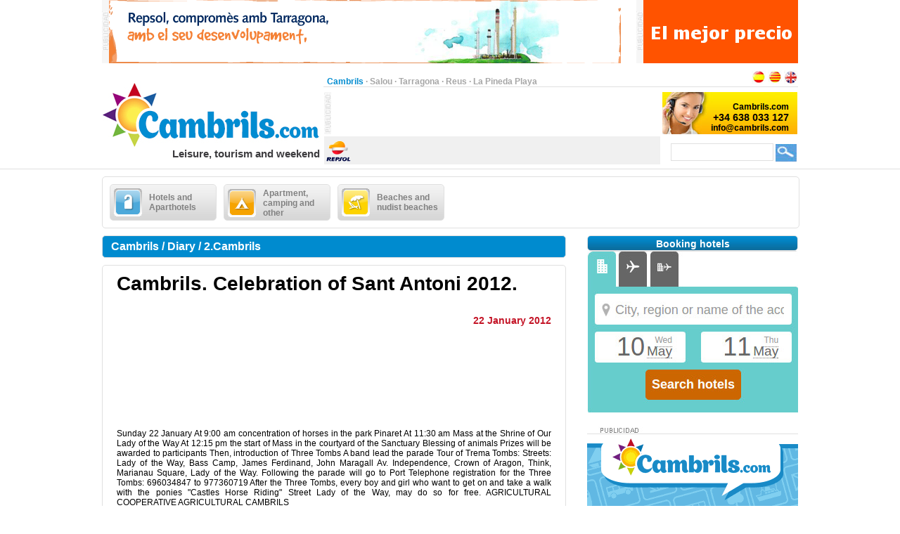

--- FILE ---
content_type: text/html;charset=UTF-8
request_url: https://www.cambrils.com/en_GB/diary/2-cambrils/cambrils-celebration-sant-antoni-2012-3
body_size: 17566
content:
<?xml version="1.0" encoding="UTF-8"?>
<!DOCTYPE html PUBLIC "-//W3C//DTD XHTML 1.0 Transitional//EN" "http://www.w3.org/TR/xhtml1/DTD/xhtml1-transitional.dtd" >
<html xmlns="http://www.w3.org/1999/xhtml">

    <head>

    <title>Cambrils. Celebration of Sant Antoni 2012.</title>
    <link class="component" href="/a4j/s/3_3_3.Finalorg/richfaces/renderkit/html/css/basic_classes.xcss/DATB/eAHTqlHLCl0-QxoADEYC5g__;jsessionid=F88F958CB3FAFEA333AB2F9E4A23DB70" rel="stylesheet" type="text/css" /><link class="component" href="/a4j/s/3_3_3.Finalorg/richfaces/renderkit/html/css/extended_classes.xcss/DATB/eAHTqlHLCl0-QxoADEYC5g__;jsessionid=F88F958CB3FAFEA333AB2F9E4A23DB70" media="rich-extended-skinning" rel="stylesheet" type="text/css" /><script src="/a4j/g/3_3_3.Finalorg/richfaces/renderkit/html/scripts/jquery/jquery.js" type="text/javascript"></script><script src="/a4j/g/3_3_3.Finalorg.ajax4jsf.javascript.AjaxScript" type="text/javascript"></script><script type="text/javascript">window.RICH_FACES_EXTENDED_SKINNING_ON=true;</script><script src="/a4j/g/3_3_3.Finalorg/richfaces/renderkit/html/scripts/skinning.js" type="text/javascript"></script><link href="/cambrils-portal/application_style.css?v=v1.7" rel="stylesheet" type="text/css" />
    <link rel="shortcut icon" href="/cambrils-portal/images/favicon.ico" />
    <meta http-equiv="content-language" content="en" /><meta name="description" content="Cambrils. Celebration of Sant Antoni 2012."/>
    <meta name="author" content="Lluis Llorens aka Karpin - www.bdftech.com" />
        <meta name="robots" content="index,follow" />
            <link rel="alternate" hreflang="es_ES" href="https://www.cambrils.com/es_ES/agenda/2-cambrils/cambrils-fiesta-sant-antoni-2012-3" />
            <link rel="alternate" hreflang="ca_ES" href="https://www.cambrils.com/ca_ES/agenda/2-cambrils/cambrils-festa-sant-antoni-2012-3" />
    <script src="/js/costaweb21.js?v=v1.7" type="text/javascript"></script><!-- Google tag (gtag.js) -->
<script async src="https://www.googletagmanager.com/gtag/js?id=G-ZK4Z79VERB"></script>
<script>
  window.dataLayer = window.dataLayer || [];
  function gtag(){dataLayer.push(arguments);}
  gtag('js', new Date());

  gtag('config', 'G-ZK4Z79VERB');
</script><!-- TradeDoubler site verification 2361110 -->
    </head>

    <body>

    <div id="contenedor_cabecera">
        <div id="contenedor_publicidad_superior">
            <div id="contenedor_banner_superior_728_90">
                <a href="/clicservlet?banner=29" target="_blank" rel="nofollow"><img src="/root/banners/0/2/9/29/repsol-tarragona-728x90.gif" width="728" height="90" border="0" /></a>
            </div>
            <div id="contenedor_banner_superior_220_90">
                <a href="/clicservlet?banner=72" target="_blank" rel="nofollow"><img src="/root/banners/0/7/2/72/baner-bookingsalou3.gif" width="220" height="90" border="0" /></a>
            </div>
        </div>

        <div class="separa_cabecera"></div>
        <div id="cabecera">
            <div id="contenedor_cabecera_derecha">
                <div id="red" align="right">
                    <table width="670" border="0" cellspacing="0" cellpadding="0">
                        <tr>
                            <td width="520" height="20" align="left" valign="bottom">
                                <span class="select">Cambrils</span> &middot; <a href="https://www.salou.com/en_GB" target="_blank" title="Salou" class="link">Salou</a> &middot; <a href="https://www.tarragona.net/en_GB" target="_blank" title="Tarragona" class="link">Tarragona</a> &middot; <a href="https://www.visit-reus.com/en_GB" target="_blank" title="Reus" class="link">Reus</a> &middot; <a href="https://www.lapinedaplaya.com/en_GB" target="_blank" title="La Pineda Playa" class="link">La Pineda Playa</a>
                            </td>
                            <td width="150" height="20" valign="bottom" align="right">
                                <a href="https://www.cambrils.com/es_ES/agenda/2-cambrils/cambrils-fiesta-sant-antoni-2012-3" title="Espa&ntilde;ol"><img src="/cambrils-portal/images/idioma/espanol.jpg" alt="Espa&ntilde;ol" title="Espa&ntilde;ol" border="0" /></a>
                                <a href="https://www.cambrils.com/ca_ES/agenda/2-cambrils/cambrils-festa-sant-antoni-2012-3" title="Catal&agrave;"><img src="/cambrils-portal/images/idioma/catala.jpg" alt="Catal&agrave;" title="Catal&agrave;" border="0" /></a>
                                <a href="https://www.cambrils.com/en_GB/diary/2-cambrils/cambrils-celebration-sant-antoni-2012-3" title="English"><img src="/cambrils-portal/images/idioma/ingles.jpg" alt="English" title="English" border="0" /></a>
                            </td>
                        </tr>
                    </table>
                </div>
                <div id="contenedor_cabecera_central">
                    <div id="contenedor_banner_cabecera_468_60"><script async src="https://pagead2.googlesyndication.com/pagead/js/adsbygoogle.js"></script>
<!-- CostaWeb21 468x60 -->
<ins class="adsbygoogle"
     style="display:inline-block;width:468px;height:60px"
     data-ad-client="ca-pub-2219613479607535"
     data-ad-slot="2774620405"></ins>
<script>
     (adsbygoogle = window.adsbygoogle || []).push({});
</script>
                    </div>
                    <div id="contenedor_banner_cabecera_192_60">
                <img src="/root/banners/0/0/7/7/contactacambrils.png" width="192" height="60" border="0" />
                    </div>
                </div>
                <div id="contenedor_tiempo_buscador">
                    <div id="contenedor_tiempo">
                        <div id="contenedor_tiempo_banner">
                <a href="/clicservlet?banner=19" target="_blank" rel="nofollow"><img src="/root/banners/0/1/9/19/repsol.png" width="40" height="40" border="0" /></a>
                        </div>
                    </div>
                    <div id="contenedor_buscador">
                        <form id="buscadorForm" action="/search" accept-charset="ISO-8859-1">
                            <input name="query" id="query" type="text" class="campobuscar" />
                            <input name="iehack" type="hidden" value="&#9760;" />
                            <input type="submit" value=" " title="Search" alt="Search" class="boton-buscar" style="cursor: pointer;" />
                        </form>
                    </div>
                </div>
            </div>
            <div id="logotipo">
                <a href="https://www.cambrils.com/en_GB" title="Cambrils.com"><img src="/cambrils-portal/images/logo.jpg" alt="Cambrils.com" title="Cambrils.com" width="315" height="110" border="0" /></a>
            </div>
            <div id="slogan" align="right">Leisure, tourism and weekend</div>
        </div>
    </div>

    <div id="contenido">

        <div class="separa_10"></div>

        <div id="rec_categorias">

                <div id="categoria" onclick="muestraOcultaSubcategorias('subcategoriaDIV0')">
                    <table width="140" border="0" cellspacing="0" cellpadding="0">
                        <tr>
                            <td width="50" height="40">
                                <img src="/root/pictogramas/0/1/5/15/hoteles.png" alt="Hotels and Aparthotels" title="Hotels and Aparthotels" width="40" height="40" border="0" />
                            </td>
                            <td width="90" height="40">Hotels and Aparthotels</td>
                        </tr>
                    </table>
                </div>

                <div id="categoria" onclick="muestraOcultaSubcategorias('subcategoriaDIV1')">
                    <table width="140" border="0" cellspacing="0" cellpadding="0">
                        <tr>
                            <td width="50" height="40">
                                <img src="/root/pictogramas/0/1/6/16/apartamentoscampings.png" alt="Apartment, camping and other" title="Apartment, camping and other" width="40" height="40" border="0" />
                            </td>
                            <td width="90" height="40">Apartment, camping and other</td>
                        </tr>
                    </table>
                </div>

                <div id="categoria" onclick="muestraOcultaSubcategorias('subcategoriaDIV2')">
                    <table width="140" border="0" cellspacing="0" cellpadding="0">
                        <tr>
                            <td width="50" height="40">
                                <img src="/root/pictogramas/0/1/7/17/playas.png" alt="Beaches and nudist beaches" title="Beaches and nudist beaches" width="40" height="40" border="0" />
                            </td>
                            <td width="90" height="40">Beaches and nudist beaches</td>
                        </tr>
                    </table>
                </div>

        </div>

            <div id="subcategoriaDIV0" style="display: none;">

            <div class="separa_5"></div>

            <div id="rec_subcategorias">

                <div id="categoria_subcategorias">
                    <table width="930" border="0" cellspacing="0" cellpadding="0">
                        <tr>
                            <td width="50" height="40">
                                <img src="/root/pictogramas/0/1/5/15/hoteles.png" alt="Hotels and Aparthotels" title="Hotels and Aparthotels" width="40" height="40" border="0" />
                            </td>
                            <td width="855" height="40">Hotels and Aparthotels</td>
                            <td width="25" height="40" valign="middle"><img alt="" class="rich-spacer img-25-cerrar" height="1" id="j_id105:0:j_id107" src="/a4j/g/3_3_3.Finalimages/spacer.gif" title="Close" width="1" onclick="muestraOcultaSubcategorias('subcategoriaDIV0')" /></td>
                        </tr>
                    </table>
                </div>

                <div class="separa_5"></div><div id="subcategorias">
   <table width="295" border="0" cellspacing="0" cellpadding="0" align="center">
       <tr>
           <td class="txt_subcategorias" align="left">

                    <a href="https://www.cambrils.com/en_GB/menu/hotels-aparthotels-cambrils" title="Hotels and Aparthotels in Cambrils"> &middot; Hotels and Aparthotels in Cambrils</a><br />

                    <a href="https://www.cambrils.com/en_GB/menu/cheap-hotel-cambrils" title="Cheap hotel in Cambrils"> &middot; Cheap hotel in Cambrils</a><br />

                    <a href="https://www.cambrils.com/en_GB/menu/boutique-hotels" title="Boutique Hotels"> &middot; Boutique Hotels</a><br />

                    <a href="https://www.cambrils.com/en_GB/menu/spas-near-cambrils" title="Spas near Cambrils"> &middot; Spas near Cambrils</a><br />            </td>
        </tr>
    </table>
</div><div id="subcategorias">
   <table width="295" border="0" cellspacing="0" cellpadding="0" align="center">
       <tr>
           <td class="txt_subcategorias" align="left">

                    <a href="https://www.cambrils.com/en_GB/menu/hotels-aparhotels-salou" title="Hotels and Aparhotels in Salou"> &middot; Hotels and Aparhotels in Salou</a><br />

                    <a href="https://www.cambrils.com/en_GB/menu/hotels-aparthotels-pineda-playa" title="Hotels and Aparthotels in Pineda Playa"> &middot; Hotels and Aparthotels in Pineda Playa</a><br />

                    <a href="https://www.cambrils.com/en_GB/menu/hotels-reus" title="Hotels in Reus"> &middot; Hotels in Reus</a><br />            </td>
        </tr>
    </table>
</div><div id="subcategorias">
   <table width="295" border="0" cellspacing="0" cellpadding="0" align="center">
       <tr>
           <td class="txt_subcategorias" align="left">

                    <a href="https://www.cambrils.com/en_GB/menu/hotels-aparthotels-tarragona" title="Hotels and Aparthotels in Tarragona"> &middot; Hotels and Aparthotels in Tarragona</a><br />

                    <a href="https://www.cambrils.com/en_GB/menu/hotels-other-towns-costa-dorada" title="Hotels in in other towns of Costa Dorada"> &middot; Hotels in in other towns of Costa Dorada</a><br />

                    <a href="https://www.cambrils.com/en_GB/menu/hotels-other-locations-ebro-delta-river" title="Hotels in other locations in Ebro Delta River"> &middot; Hotels in other locations in Ebro Delta River</a><br />            </td>
        </tr>
    </table>
</div>

                <div class="separa_20"></div>

                <table border="0" cellspacing="0" cellpadding="0" align="center">
                <tr>
                    <td align="center" class="contenedor_banners_subcategorias_728_90">
                <img src="/root/banners/0/1/1/11/anunciat728x90.gif" width="728" height="90" border="0" />
                    </td>
                </tr>
                </table>

            </div>

            </div>

            <div id="subcategoriaDIV1" style="display: none;">

            <div class="separa_5"></div>

            <div id="rec_subcategorias">

                <div id="categoria_subcategorias">
                    <table width="930" border="0" cellspacing="0" cellpadding="0">
                        <tr>
                            <td width="50" height="40">
                                <img src="/root/pictogramas/0/1/6/16/apartamentoscampings.png" alt="Apartment, camping and other" title="Apartment, camping and other" width="40" height="40" border="0" />
                            </td>
                            <td width="855" height="40">Apartment, camping and other</td>
                            <td width="25" height="40" valign="middle"><img alt="" class="rich-spacer img-25-cerrar" height="1" id="j_id105:1:j_id107" src="/a4j/g/3_3_3.Finalimages/spacer.gif" title="Close" width="1" onclick="muestraOcultaSubcategorias('subcategoriaDIV1')" /></td>
                        </tr>
                    </table>
                </div>

                <div class="separa_5"></div><div id="subcategorias">
   <table width="295" border="0" cellspacing="0" cellpadding="0" align="center">
       <tr>
           <td class="txt_subcategorias" align="left">

                    <a href="https://www.cambrils.com/en_GB/menu/apartaments-cambrils" title="Apartaments in Cambrils"> &middot; Apartaments in Cambrils</a><br />

                    <a href="https://www.cambrils.com/en_GB/menu/serviced-apartments-elderly" title="Serviced apartments elderly"> &middot; Serviced apartments elderly</a><br />

                    <a href="https://www.cambrils.com/en_GB/menu/camping-cambrils" title="Camping in Cambrils"> &middot; Camping in Cambrils</a><br />

                    <a href="https://www.cambrils.com/en_GB/menu/bungalow-park-near-cambrils" title="Bungalow park near Cambrils"> &middot; Bungalow park near Cambrils</a><br />

                    <a href="https://www.cambrils.com/en_GB/menu/summer-camps-cambrils" title="Summer camps in Cambrils"> &middot; Summer camps in Cambrils</a><br />            </td>
        </tr>
    </table>
</div><div id="subcategorias">
   <table width="295" border="0" cellspacing="0" cellpadding="0" align="center">
       <tr>
           <td class="txt_subcategorias" align="left">

                    <a href="https://www.cambrils.com/en_GB/menu/summer-camps-near-cambrils" title="Summer camps near Cambrils"> &middot; Summer camps near Cambrils</a><br />

                    <a href="https://www.cambrils.com/en_GB/menu/holiday-cottages-near-cambrils" title="Holiday cottages near Cambrils"> &middot; Holiday cottages near Cambrils</a><br />

                    <a href="https://www.cambrils.com/en_GB/menu/hostels-near-cambrils" title="Hostels near Cambrils"> &middot; Hostels near Cambrils</a><br />

                    <a href="https://www.cambrils.com/en_GB/menu/shelters-near-cambrils" title="Shelters near Cambrils"> &middot; Shelters near Cambrils</a><br />            </td>
        </tr>
    </table>
</div><div id="subcategorias">
   <table width="295" border="0" cellspacing="0" cellpadding="0" align="center">
       <tr>
           <td class="txt_subcategorias" align="left">

                    <a href="https://www.cambrils.com/en_GB/menu/apartment-camping-other-salou" title="Apartment, camping and other in Salou"> &middot; Apartment, camping and other in Salou</a><br />

                    <a href="https://www.cambrils.com/en_GB/menu/apartment-camping-other-pineda-playa" title="Apartment, camping and other in Pineda Playa"> &middot; Apartment, camping and other in Pineda Playa</a><br />

                    <a href="https://www.cambrils.com/en_GB/menu/apartment-camping-other-tarragona" title="Apartment, camping and other in Tarragona"> &middot; Apartment, camping and other in Tarragona</a><br />

                    <a href="https://www.cambrils.com/en_GB/menu/apartment-camping-others-other-towns-costa-dorada" title="Apartment, camping and others in other towns of Costa Dorada"> &middot; Apartment, camping and others in other towns of Costa Dorada</a><br />            </td>
        </tr>
    </table>
</div>

                <div class="separa_20"></div>

                <table border="0" cellspacing="0" cellpadding="0" align="center">
                <tr>
                    <td align="center" class="contenedor_banners_subcategorias_728_90">
                <img src="/root/banners/0/1/1/11/anunciat728x90.gif" width="728" height="90" border="0" />
                    </td>
                </tr>
                </table>

            </div>

            </div>

            <div id="subcategoriaDIV2" style="display: none;">

            <div class="separa_5"></div>

            <div id="rec_subcategorias">

                <div id="categoria_subcategorias">
                    <table width="930" border="0" cellspacing="0" cellpadding="0">
                        <tr>
                            <td width="50" height="40">
                                <img src="/root/pictogramas/0/1/7/17/playas.png" alt="Beaches and nudist beaches" title="Beaches and nudist beaches" width="40" height="40" border="0" />
                            </td>
                            <td width="855" height="40">Beaches and nudist beaches</td>
                            <td width="25" height="40" valign="middle"><img alt="" class="rich-spacer img-25-cerrar" height="1" id="j_id105:2:j_id107" src="/a4j/g/3_3_3.Finalimages/spacer.gif" title="Close" width="1" onclick="muestraOcultaSubcategorias('subcategoriaDIV2')" /></td>
                        </tr>
                    </table>
                </div>

                <div class="separa_5"></div><div id="subcategorias">
   <table width="295" border="0" cellspacing="0" cellpadding="0" align="center">
       <tr>
           <td class="txt_subcategorias" align="left">

                    <a href="https://www.cambrils.com/en_GB/menu/cambrils-beaches" title="Cambrils beaches"> &middot; Cambrils beaches</a><br />

                    <a href="https://www.cambrils.com/en_GB/menu/bars-beaches-cambrils" title="Bars on the beaches of Cambrils"> &middot; Bars on the beaches of Cambrils</a><br />

                    <a href="https://www.cambrils.com/en_GB/menu/activities-beach" title="Activities on the beach"> &middot; Activities on the beach</a><br />            </td>
        </tr>
    </table>
</div><div id="subcategorias">
   <table width="295" border="0" cellspacing="0" cellpadding="0" align="center">
       <tr>
           <td class="txt_subcategorias" align="left">

                    <a href="https://www.cambrils.com/en_GB/menu/get-ready-go-beach" title="Get ready to go to the beach"> &middot; Get ready to go to the beach</a><br />

                    <a href="https://www.cambrils.com/en_GB/menu/nude-beaches-near-cambrils" title="Nude beaches near Cambrils"> &middot; Nude beaches near Cambrils</a><br />

                    <a href="https://www.cambrils.com/en_GB/menu/beaches-nude-beaches-salou" title="Beaches and nude beaches in Salou"> &middot; Beaches and nude beaches in Salou</a><br />            </td>
        </tr>
    </table>
</div><div id="subcategorias">
   <table width="295" border="0" cellspacing="0" cellpadding="0" align="center">
       <tr>
           <td class="txt_subcategorias" align="left">

                    <a href="https://www.cambrils.com/en_GB/menu/beaches-nude-beaches-pineda-playa" title="Beaches and nude beaches in Pineda Playa"> &middot; Beaches and nude beaches in Pineda Playa</a><br />

                    <a href="https://www.cambrils.com/en_GB/menu/beaches-nude-beaches-tarragona" title="Beaches and nude beaches in Tarragona"> &middot; Beaches and nude beaches in Tarragona</a><br />

                    <a href="https://www.cambrils.com/en_GB/menu/beaches-nude-beaches-other-towns-costa-dorada" title="Beaches and nude beaches in other towns of Costa Dorada"> &middot; Beaches and nude beaches in other towns of Costa Dorada</a><br />            </td>
        </tr>
    </table>
</div>

                <div class="separa_20"></div>

                <table border="0" cellspacing="0" cellpadding="0" align="center">
                <tr>
                    <td align="center" class="contenedor_banners_subcategorias_728_90">
                <img src="/root/banners/0/1/1/11/anunciat728x90.gif" width="728" height="90" border="0" />
                    </td>
                </tr>
                </table>

            </div>

            </div>

        <div class="separa_10"></div>

        <div id="contenedor_columnas_2">

            <div id="contenedor_columnas_1">

                <div id="columna_izda">

        <div id="tit_seccion"><h2>Cambrils / Diary / 2.Cambrils</h2></div>

        <div id="rec_visualiz">
            <span class="txt_titular_grande"><h1>Cambrils. Celebration of Sant Antoni 2012.</h1></span>
            <br /><br />
                <div align="right" class="txt_poblacion_precio">22 January 2012
                </div>
            <br /><br />
            <strong>
            </strong>

            <div align="justify">
		<br />
                <!-- Skyscraper CostaWeb21 -->
                <ins class="adsbygoogle" style="display:inline-block;width:620px;height:90px" data-ad-client="ca-pub-2219613479607535" data-ad-slot="5099608402"></ins>
                <script>
                    (adsbygoogle = window.adsbygoogle || []).push({});
                </script>
		<br /><br />
                <h3>Sunday 22 January At 9:00 am concentration of horses in the park Pinaret At 11:30 am Mass at the Shrine of Our Lady of the Way At 12:15 pm the start of Mass in the courtyard of the Sanctuary Blessing of animals Prizes will be awarded to participants Then, introduction of Three Tombs A band lead the parade Tour of Trema Tombs: Streets: Lady of the Way, Bass Camp, James Ferdinand, John Maragall Av. Independence, Crown of Aragon, Think, Marianau Square, Lady of the Way. Following the parade will go to Port Telephone registration for the Three Tombs: 696034847 to 977360719 After the Three Tombs, every boy and girl who want to get on and take a walk with the ponies "Castles Horse Riding" Street Lady of the Way, may do so for free. AGRICULTURAL COOPERATIVE AGRICULTURAL CAMBRILS</h3>
            </div>
    <br />
    <br />
    <strong>Tags: </strong><a href="/search/costa+dorada" title="costa dorada">costa dorada</a>, <a href="/search/classical+music+concerts" title="classical music concerts">classical music concerts</a>, <a href="/search/festival+concerts" title="festival concerts">festival concerts</a>, <a href="/search/concerts" title="concerts">concerts</a>, <a href="/search/charity+concerts" title="charity concerts">charity concerts</a>, <a href="/search/classical+music" title="classical music">classical music</a>, <a href="/search/music+for+children" title="music for children">music for children</a>, <a href="/search/musical+cycles" title="musical cycles">musical cycles</a>, <a href="/search/music+workshops" title="music workshops">music workshops</a>, <a href="/search/music+courses" title="music courses">music courses</a>

    <div id="separa_10_linea"></div>
    <div id="bot_tit_naranja">REQUEST MORE INFORMATION BY EMAIL</div>
    <div class="separa_10"></div>
<form id="masInfoForm" name="masInfoForm" method="post" action="/preview/previewAgenda.seam;jsessionid=F88F958CB3FAFEA333AB2F9E4A23DB70" enctype="application/x-www-form-urlencoded">
<input type="hidden" name="masInfoForm" value="masInfoForm" />
<span id="masInfoForm:masInfoFormPG">
        <table width="620" border="0" cellspacing="0" cellpadding="0" class="txt_pequena">

            <tr>
                <td width="300" height="18" valign="top">* Name and Surname</td>
                <td width="20" height="18"><img alt="" class="rich-spacer " height="1" id="masInfoForm:j_id233" src="/a4j/g/3_3_3.Finalimages/spacer.gif" width="20" /></td>
                <td width="300" height="18" valign="top">* Question</td>
            </tr>
            <tr>
                <td width="300" height="30" valign="top"><input type="text" name="masInfoForm:j_id235" class="campotexto" /></td>
                <td width="20" height="30"><img alt="" class="rich-spacer " height="1" id="masInfoForm:j_id237" src="/a4j/g/3_3_3.Finalimages/spacer.gif" width="20" /></td>
                <td width="300" rowspan="5" valign="top"><textarea name="masInfoForm:j_id239" class="campo_area_masinfo" cols="45" rows="5"></textarea>
                </td>
            </tr>
            <tr>
                <td width="300" height="18" valign="top">Telephone</td>
                <td width="320" height="18" colspan="2"><img alt="" class="rich-spacer " height="1" id="masInfoForm:j_id241" src="/a4j/g/3_3_3.Finalimages/spacer.gif" width="320" /></td>
            </tr>
            <tr>
                <td width="300" height="30" valign="top"><input type="text" name="masInfoForm:j_id243" class="campotexto" /></td>
                <td width="320" height="18" colspan="2"><img alt="" class="rich-spacer " height="1" id="masInfoForm:j_id245" src="/a4j/g/3_3_3.Finalimages/spacer.gif" width="320" /></td>
            </tr>
            <tr>
                <td width="300" height="18" valign="top">* Email</td>
                <td width="320" height="18" colspan="2"><img alt="" class="rich-spacer " height="1" id="masInfoForm:j_id247" src="/a4j/g/3_3_3.Finalimages/spacer.gif" width="320" /></td>
            </tr>
            <tr>
                <td width="300" height="30" valign="top"><input type="text" name="masInfoForm:j_id249" class="campotexto" /></td>
                <td width="320" height="18" colspan="2"><img alt="" class="rich-spacer " height="1" id="masInfoForm:j_id251" src="/a4j/g/3_3_3.Finalimages/spacer.gif" width="320" /></td>
            </tr>
            <tr>
                <td colspan="3" height="10"><img alt="" class="rich-spacer " height="10" id="masInfoForm:j_id253" src="/a4j/g/3_3_3.Finalimages/spacer.gif" width="1" /></td>
            </tr>
            <tr>
                <td width="300" height="18" valign="top">
                    <div>*<input type="checkbox" name="masInfoForm:j_id255" style="cursor: pointer;" />I accept the <a href="https://www.cambrils.com/en_GB/info/privacy-policy" title="Conditions of Use" target="_blank">Conditions of Use</a></div>
                </td>
                <td width="20" height="18"><img alt="" class="rich-spacer " height="1" id="masInfoForm:j_id257" src="/a4j/g/3_3_3.Finalimages/spacer.gif" width="20" /></td>
                <td width="300" height="18" valign="top">
                    <div>
                        <span class="titulocaptcha">*</span><img alt="" class="rich-spacer " height="1" id="masInfoForm:j_id259" src="/a4j/g/3_3_3.Finalimages/spacer.gif" width="8" /><img src="/seam/resource/captcha;jsessionid=F88F958CB3FAFEA333AB2F9E4A23DB70" /><img alt="" class="rich-spacer " height="1" id="masInfoForm:j_id261" src="/a4j/g/3_3_3.Finalimages/spacer.gif" width="8" /><input id="masInfoForm:verifyCaptcha" type="text" name="masInfoForm:verifyCaptcha" class="campotextocaptcha" /><img alt="" class="rich-spacer " height="1" id="masInfoForm:j_id262" src="/a4j/g/3_3_3.Finalimages/spacer.gif" width="8" />
                    </div>
                </td>
            </tr>
            <tr>
                <td colspan="3" align="center">
                    <div align="center"><input class="bot_naranja" id="masInfoForm:j_id265" name="masInfoForm:j_id265" onclick="A4J.AJAX.Submit('masInfoForm',event,{'similarityGroupingId':'masInfoForm:j_id265','parameters':{'masInfoForm:j_id265':'masInfoForm:j_id265'} ,'actionUrl':'/preview/previewAgenda.seam;jsessionid=F88F958CB3FAFEA333AB2F9E4A23DB70'} );return false;" value="SEND" style="cursor: pointer;" type="button" /></div>
                </td>
            </tr>
        </table></span><input type="hidden" name="javax.faces.ViewState" id="javax.faces.ViewState" value="H4sIAAAAAAAAANV9e4wkx3lf7d7ek2RIHl+i+PDyjuHdkXOz/X7c8Uju7b2W3nvw9nQ6kZKWPTO9u7OcnR5299zt6UBLCiI5sGwpgSwlQZhYSQQECCwEUILISJxAlg0bcGIFEWIkNpJAMIIEQRzFMBw4TvxIV3VPP6qruqure/fW+8fu7G5XfdW/76uvfl89vvr5/wn2ei542XHX2taGtaVseKttazQa9LuW33eG7RuubS/77rjrj137itOz/9JX/tff+OXVowceBGBr9BkAZgA4minddTZHztAe+u354E83+/ad647jg4Mrtycfw685cGLDum1ttVetru2liq37m4P2peDb1bE/Gvs37C0f7N1Y6fcUMPmqWlJjLnnNGtqDi64zHoUlDZ6S+2BJUeAvKvEXTUB6maKWuCzUz3V7ZFt+VHYC01R1sTp3iyV+nCR+nCQuYwqLsltTrmgNmMyo4F5wDCrW7XfXqYWXR8F/3LCgLHLLlOWo4HRRUeQEyOXZQc4V5eqyYVH2PovrR0lssRrICr8lKmpUcE/[base64]/[base64]/mJYG/zVIcB3AYphTHAVMVww9J5KceUg0mL4lqjdcVE6yqC04cz9GSshccdxM8sGl5i8NVB/[base64]/i04GxuWsPe2bHvO8NJHfz8WOJbgIjKTtpefZZM0vkprlQhHsiX5ae4UoV4IIcz3zJEVLYGzjVCCalGKCHVCCUkoxBn5ASKweZbkYjK1gDbrAF2jThEqrGWIZn8Ri0L/DjLAj/OssCPs1wjdpIFfpxloQbOFYKnnFyxBs5iDZzFGjiXbwMLnMCeuYIKaoAtlUxHFEWMssQf1ctSMgFbvezkhTk0JfMvHMky14alqCzX3rmobBJpVmNqslxjwUhWkkWBimLxuKmaWCUWWxmpJHLaGrvgsXeWYAXtgTVca1/tbAThw+m/+v1bP/eId2IwDbfiQhMavw9+IjCk9Kc98acD8aeDngseRbWN/X4g3fLWL1ujvft/+5d++cl3/+0eMH0BHBo4Vu+C1fUddxEc9Ndd21t3Br2t0etvoCbtu3MAVgnfzAcSxGWj43he27Otzfa1+YvnX8T+Fr43+n4tINFBC54nPnFh8sTZf7r03a1fe3dtGux9GzzddYYB3ffQnuRFb8kZrl0fD4f94doS+AuZ//V8cBghNQeRmlv23eCh00vg4VFQ5+rAubPgjIe+7frgsdRji8Gf1mw3eO7ByXNXrE0bAvbgEngk/pvTs+O/B5CPgq+tUXpvM/zPwzG8SFlRlPcbs+7nfvPD//ujaTD1Nth72xqM7a3RlAcLPAIr8sGhSzcuL62cnV9eXPDBs3Mj14a1Tn7Or9nDntXeggYTCHgk0d+S07UG9k/8n0ff/VD4o9+dBjOL4MB6oNNu0NolsL8LX9i9G73LAdimcfA+0e/7b1tu3xr60Sv9WfDlA+CDaXsI//RU9l0inA7/zje++Yef/0kjeJfFybtMmoSeuzLe7NjuF3/+a8898LM//FJkn1OfHo2C6h5LWj7vutbdpb7nb33+B8/9zV+z/vYeWOGM1/+MjQx66s4M/B4UosRmy77l25cCw7TdZSswgk/8+j8+89UPf+PyNJheAge7A8vzUno85AXP9FAZHzwZqr/vzC0HcaQ16H/G6gzs01uojULWR9i3obDrgQJs91oArb0waQFsvD203f/c+uy7m7/6rT9Ar7oV97S98MNh9G2UfERKfzb1fvD359EDR5Kyc4TevJ/Qrw+i4gdyHXPaBx8JkGp74yHCbWD7Xvvy/PUfX1k8F1j/yWCs1QxDE4UV3bZVSTAlUoH5a9eWFs+fCzCZy/2vvzkatM/Zq9Z44F8I//ji/Gg0uHvDec8eXvrw35w7Pfz6N9BBgTtHwdOwgk1nOLduW71roVGH5hxA8Ld+ePPWL25tpV4Zc3lRR/7WD27+t//+3L2LE5cXeJ/Q/uKSEzSh0eRabA/aN6y1m7DA+a2gY3le4DMmLho21AUfCS0teBJ77M6hz73zw+/+6V+bRo89Fj+WPPH3v/BTy7//9g9eRY0L5M8mHi5f3WIAnvmtDw7d+qp/DEqGrTbuvAyePHrvjt0JbPJ2v2u3fWvtRt8f2B+ke1fo/gPXc+cN8BoV1dk3tJYuzyJ0zhwh13okPloBxZ+B3x5FJuqH8iY9Dg5Lo9hs9yCz3Qd/ReVa8Fs76DmhjUOvGKsD1LViJIBkr9YqEgu/CVuYFEhuplD78nYBf+jo++k7AngWB+ac7XXd/ggOJhTQL4LzBaCLQkuXaKinK4+x12BbLifYw2+vVUIbfniDAPRMDXg73RJ4fXDARR7R7hWDfBJkceiO3aCgf81xfWvQDjhG/7bzAdjfCcdJiPA1cKUIYamlqbMT2WcYKo+hNmCL3kmb+aNpM0ckl4j8zSzyheZdB/WuxmDUN4vxboOjR++9UAnwt8DVIsDVlqZlAC+t/chkt6YowEZtZK37k/cVY1uoj/Fvge9nzS7gFGtOwCMu28Px7Jkzs8PxYDBrDXuzx+lY2e+PrYF3PP1/JyBYw37PmWhghJ48EYwksy+QxC3gBRjqjAtfC4bUbn8U1H8iaw5/Av5fkTkYLUnWqR3wzzsSielKUNdbu8l0Bash90BV2Auhwqq4B0nE3UNp7QnGaEj7YtMYw5BBokTrH1s8Z/nWfM8aBcHt2YDMvwh/R1EBooEzd39lGuwPIiVY9sftu54PHg5jBRizBNGCH4SJD3TX+4MwlMD+H0TSMNyM5YXPwIb9TPBn17kTVLmAIlYUhaaD1SisDyKX8LGblgvLwajNg7Ukvx/yxqMg5IF/hH/58lY0ak1s6UFkS4+Ew3R0tpPyANjaov4nDfP+GmYbarkeVRPBc0fvDWwYvG7Y5+avtiefvRtOz/EoXO0SuFBkuUpLFxKuVlD7ERjmR0Cm6cNLZCPz2uE0UBgy2u4o0s/TML6mqQpAGQcmghM0uHzIFFUZss3rOU6BuezQ3/cWQjceTkEcn7S9PUC/Y6PKp8A7RbpQW4ZEJRmlkqBHeSjUz6lwD+BEXzrVuUzjzmVbfbdq1Pfdc+DFo/eGjj9rb478u7MpgDbtHhzGEKRZ2K+DawWwy0JLy47l5dXH3ltCTOpf7qYRUpOaHyHTL9+Gk1Ozr80qVUZIRS4YIcm1JxijF/[base64]/[base64]/ZTggwf7m2snZeFkd+B4dp2eUwC8IvNa/gIw2Cyw7fdHDpxhPLZ4ef7i+SvHsl1gDLwKutBbJnVNoUILEm3BgWjqBLUzFMeepJ0ctdShmrzqeB0ojGAM+sP3yN7ofeBUUIXBpYqM9EQNcMyY2tkpgAI16PoOqeFMbTVIIr8azuTUAMnj1Pndogajx6uGs0Cv6houLM0vX8J8kw/cCppQW6ZSwzdFDUiUASeippYbVEYV7l6gFqtTi7K/AVqM0EBcKdR9DdjsmpGVlqiRF/tLhJMJ/TzQqioX7hmrY1zRK/BbV9iA2LgUOCU4ZWeNq2A3Q2Jh6OkiJl+LCHa0eAZfgTNqU4NME6eegRxpWhQyrKmJjRWiZAqiYJqasKJ2V5Vez4Y8Lo4pToKjmLKW4dJO33F1ybhlNhVOqOBlgmKzoshjtwVWGBo4+4YKNxsVmhFFWmI6KlTEZ6h+iSF+2FNrpMjrqrvKC/hrQC6FoITAboB1JuS1lkGdXGYTm6gAjdN/[base64]/uC80guSjuLRvssFekd1nYK9A7kswEd0Tv/ni34K5q28Pv8G5fjd9h0LPzO4rYGH0N8rvpQw2izzfJmNOD0t1GghehwkXwsqpgJnhpkTwED1dkJYJHbDOX/WAET4MEb/rZrPk0Q/DCPvalsg3Tmkp5YBs2TIuiKsm6KarqiiqtrlqSHu4VpfLIBatjd23XUjTjlsbMI0t2WM+BZzIKc3zX8cKNGzZtf/UCmJ9sGulGbUptrjbJm1yyFSdbqzU1q++fi7T4jcId0/vCkyHJuzUWG+JaEWwo76GwqWiXsabF91dQTXUqMdUWLD8z+73vzDY1vXzYFAVFl4JGriiaqohCL96bOX2i2YAia3OsAQXJUlkCCoq0xEHA0X16kTq+bHtAkUN+VWo2nMCQqxpOkIEvDyfKxMYa0OFKz/THOUf4euFEDnyDvM+HAXwyq8VQqBJMkIEvDyaKRCagI1plc4Jej9TmQLfqnSRhQoAxlCCDzhBKFMlMUEdsxNsdqCvc0xbkQILW4dkCCQrw5YFEidgEe0gKpj/fIPY8ZCCnBZU4e1EzjMAwqRRGkBVRGkaQRFYJI2hqZAojCtvMZT1YGKHDuZfpr1K52Y7MEx/WBE0RTUHQV2RFVkxJYmT3oilVYPe1SF0oqiqpSzewCqnDpCXqQqTu71L7+vaTOlxVAvesTTGpi5DjJXVZ4NlJHU1srAEDkbp/xOlta5I6HHydOFVTn19EKPCQuizw7KSOJDIBHZG6f3F/6AUOOnlgaxb0iqQuC3oFUkeSmaCOSN2/2h2od7hn5YtJHd7hq5E6DHh2UkcRm2CPSN1vNYg9F6nDtUAOaBoidREmXKQuqwhmUpcWyUPqcDVWInXENnNZD0bqDETq/kfWeHZ+8V+UdNk0NUUJrMdSRN1WwywXEa17GcxiwNzo25sjRxFuKU1xOolocCk55OHtHfCJsqYhNkc9bkqXkygJUbk/ovbwHVjwzylI5x7aTgOhGIASJtcDnXLEAxpXwp8LBcbQm5DD7dnP6VxrHz3CURe4hzaduKE/DQKdwr0LPl2OuF4JcTJ5MyF52/PEfaERBLQl7oCFEW0id8uHiAS0IXGrCneOtZmQte05ulvg7jYcohB7OIm0MXkUyNhKznYUCUxAh3Rtj9gg6JwnhnD4e8Q1F+5D/nlICtjax8HHyjWAaE/RCaGcMDJPM0GbVXkEksZkLFFTq1sLRs9MSM/2LGSNZafp2WOirhiCoBqGsSJ35FVLRQdyY3b2LDg8WbfetIfjhvjYK2CWmj9pOPY+bneyerkAzuVbAYmAlvWTxVUeie+9FNDI/xa1nzKQLtLwX75jYnJBOs+WCR/[base64]/eC2z3g2MnyO17G9wqaF8EypkjHPKgQ384MqIwmaGgx2aVzWUAz61m83w8BJN7SOrJEAnubXB7YGrsqAlS1AiTarmph8UqDwulDxcOHPuG480Fy+fbc4d3DjXeObXnJ3kdzUvgMLTIwBoSNVOcjAYUovmYLVNMnAxeV9rBmDwO5mBcWaGX4dswh0NqEYNRZnqu5zIVh/ODmV5Unvg1Da8qtQLgyKm3iLWT/ch1cDFTdtQf+lY8f5nt5aGNtmYxVaJUj1gKLgdsFjSawsz5ZUM/81TWz5jhT1GYWFmYv71pIt+MeRWcDy7pp6+Ap+AuzKP3YkzaMKXjwKFY06vgFFExSkuU4uiOUmMBylKMskRFeRpDGQFcuHu0GXCNevnzJPA8ZqU2S7dN7SfOAK23RJG8mThXMbnHXgZnCb3mGla4SmeFKx/0phZ21opiCyxIiS1I2Y5+WmUjsqmKgR0L5oos60LP6vYYhtOSeFoELxEmIRKWSp76/QT4eAmvhasbGtWhUqXkeZmoxfhjG8B3disyhr3d8BH+FH7F6xwd8G4p9FrpnGSROIIOYm7Mneq77mZkDH6T+yi/[base64]/F8FHJ+BGt/lehpd+NHRu93WMveTun1i1u+uWF14gTFE/jJkKLhwOvGLAYSjzZoXiUkYRrsBWNYq9qLpCqs41euIaI2+cYR49z2JUZtVxNwNrti7A1i/Dm3Lt4+hNQnhOFGwBLdaD1BJVjaiIUpHkAfUNoBbr00INuOL4/[base64]/axa9fWDpqq5EOr1A4gCjIaYimBG6EIVyfkVproNSLSEdh3M0FM97uAlVzl9mUKxvriTj+fvmnV6/TXnmuP51uCDWbKbhhvzi/UUdCWRvMGoRCDZS18D5zk1na4ds7Y7YMz0FrWtLduGlMFBojlDzw5ZcqVQY5yAanXo6FkTVtcD14qNYOR0BhbskLbXXrP948IJ+OOKs9lx7ePh3Zmt2dS9pzQC8VnwQYlO9ZZoqGyWWb1RZOtFd2IQJweKROaPerK8WOl8RKHIlG1Ctc785rbYZo1xy7Drj1tLYJ6zI/v2wF51hjiz8MD7JboxgmHLqO9IEvkpRcFwYuZ3dhG3sJT6OroIXuXEKPgf4cK4QvUoYqCeBvw8Ep3SDFzmm/m9+6gZUVN1SVY0XVpZlS3ZEhtg5efBKVbP0nF86FXiG++9fNBEnW1Ci4AmhzvLC000okIWNfOndTSyk/OtOf3J9NRdJXNv57CDgSy6okboBUoTBVoyPSZFxXNwKteW872ozqaWy3H0Fe7cXS3wwtF7qG3hW8fv3Pb79tBe6g/foy45EFEWW3p2MqGk8mTeQI02yapyDDU23blTy7M4vBp3lq6TAHrsKvimLj4l4mu09Oxl42W1EwCOJ/xUdUcBpnp/o4Fxmedid3jZZAHYks53s3sELpxa2ftqHZdO2tTE4NJ9cAi1acEZDytt7ab2gIJM4yXuvQ0+ii16pZVBdOQXwfkirchywIloK2oZTcQ+W8P2ebD57Af6m3Cy82a/Zzvb5bn5s5agA/WpFrbt98fWwDueh6M/7PZHuTkGuO2mCGUV7qJP2341WYnb0aIjCpoYq4P3HOxMs+D3uE96vwCPQ2UA8dDPLMTnwUIRxIqA+3JSjQQg4wFS4x0gm8rwm4PUpp/[base64]/O64I3FfmIwSjL1Qg+mVeQqjZUoFSHNQPT2mevruoHodhfs8RyNUT5P5qJ4eUz19t1G9jko/o7FbqJ6mNEz19Jjq6buH6nU07qxszVA9TeOkenpM9fRdR/Vqnt7cQaqny7uX6kVt4/B8MdXTdyfVM4lndnYl1dOV3Uz1otbxuI+Y6um7ieqRczawuOO7YEidz0QnmeExGWnWcWnTz/FDMstDSlZPfwd8WKQnQw30RD3yu+1NTSbWDbgCt++5BvnQ/[base64]/YWz48iHoKHR9vzYZ/hYCk/+p1XWcwODUrtmatse+cmlVas3dca3Rq9tjA8vxjrdn+sO8vWINBx+q+d2p2ImUl/ecPTpz2wUNHEeKRonywzxkOHKtH4yX3Y6gyJO5Qn2OoSuWdIluvQd3BTRurTGzyZNeMVYbCnXGhkfBMhIkVCpZ5cx7WjA73mPFgZe6OwcrQuHMoNBPGiGIuN0jJaBVjGY9WZpOjVRP77LtKmIMIFZu78xfBMxgEC+i3ho7hvgXOFG/MC6LUhcCFjyoFxwOwUbzJVjWps4RVWxAPk5IAXc6+f5DVZ0FYmuz+QU83lK7gpKEFGhU12VxRxZ6xaqDr3NBOq33f4O0vG2ClGKSBBRO39Sapb2atYa9wY+zAGa6lC2T73VfAzxQYXcC3A+2xH4ut3baUiqHn2/dPqF1223dR59WrmvXVi65dY9vR3HO640176OP7p7vAKlSZaOKusrK8lBqgSe/7Xh017GiqipzSJPraVInDPAMTh7AqiJqCv0hT8NC5zJi1IKOdUaweviSrcWWFSipP5UyHXaAShqknimE/Bh47ei9uYHuIjl1RcjDPg9fLAJYlI0nGnKs25gtSlLJQEierq8GnDLZYKmMfHOg4btDFTglBSBAlNR71Vps9mpcHVoxP8BY4oRLLdsGnM8YGU3p55/3++2Pbt7zCsy7BEB0/uHz+KnGgpnGFnwY/VawtrSUa5EP+jbcw8XAoM+W+399tXMJerT/YoNQZxc7fu26HpwCt4DNxG7cNusVaC5i5UmG4IUpMqQON+3/253fAKdgayJsoh6wkaqKcIm2hk/TkLGdlGooHHTyPJdug83hcf6r6Qp2xx6t5LfSIyeZYOs0W2MzAYntXxvZta2GS+2mhCKbjpJdsu9HnJHUubTdRfpUIU1/hNYXb3dRktBT1aLQ0YqNoMsvmk4S/VXehnTjFb+BC4ZTTpuUtDledC467Gfxx/4mkxX7Ymyb3hcAnci4neFN72PXvjuys3yF8bZtZGzp8kadTL3Iq9fnaRR88lPmdqpOpRCdZdTzRbItNjTvZ7AksRbd1u+/BRG7kQPYKWCrsOYpRkFI5VzW09MfSKCMbj1MlSniqxFo777gSoueA1omBTrW7xrKXlXjOoN/t+5bb7gcwtJ33sLtQklEnf64uC76qtEw9fWtEmRi23Jqx2mB+y+WrS4sLizc+dm7l/JWbi/Pn5rHcmjB1WXkbywyEIoliL1psLzxJmtDTMNKYgcA0m08/Zz7kU67V8ssV6nXVGvjWsN2zghCWakj5Y8aYksJcTWyWhEkk2xR+PzVF0xfml27MX1k5N3/j6vKxavMxaj6/VFV5FPPSY/PSOcxrtFOmRU7AzGxaF6CGChVtb1r9QfCx67huYEgO1bzye/0wVcGEHRqjeRGkFuSaY3Aml+cXl1YWryxcvX79/MKNq5iZwRSGDG2v6MByMimmFvM8PHVqU6ZWY7LJlCzIivKtlie5yINPmVbDuRwfTItClrZtR9vkVUrb5Lhtcq5t2a+gpWEudVLbnkva1khnlblT+wrg2YzJhVNsQQziwavFKD3yTXCp0Krh/kWZvB6N1U823Dj/ppTPv4lP4TxKJvORDg51rc2R49tbvrM9liKIFEuJ3bxcfLlaiaU807CliPSdmCWWMgeeyWgSgVpiKIvgYrGh6GilimQo2eopdmLGIKem1H3weDosvBFUZLm2RbQc9G5PB698kmA+8T/3Bjo6jCxpBda0EjQEucVtsSi7Q7YoJZ7jVgrnuJFF7ZF3zPlYBXexl5gUfp/TJGVWiVUtgTeLlz/VwP2Q08blJJANS4n9vILtk9l1Dqjbo5hL7EMVtZa51GqcRGlc7B2Vcu+4g7Zs9rivg8XdIyKaNd2jCY+KkC/[base64]/C2dEi7HOYQkrdxD0vFvmhQW7OIt8UFoK0mEbjuAexQMcjbF7ZwFbxS7HVHIjqC5eqGnyazM3Lbd/urdhfA5HzyU+Z02ik68R/gTM6HoLX3wMtx7v9FxPK8Nbak97reDhvXhVKfbvuz07MHNya8jyhoV0uKjyWgcW+F2mJykUUxOik1OqmFyD8ef9tVopEwJl+KUUFI6JVTwZLrLXw6nCqmdvkj7h+OxI3rTh2zXddyVlGOgvbkYf2I/6JF/c5E77kLDfHaa1B7e7ltue821hj2bOhVbOsxLQksSVdpcLC6EPMzH2Y6kdLYjH4iw+1gb1pay4a22g2YEPdge+l57PvgbbEdQ61l0NCV1nmXy+i44FpRoe+MhUv3ADsrZg/YNa+2y7a87vfNbwQt5XkA/QPg19SAAWy54OjSX4FH8uW/P/fqX/ssfKl8OUN6CQsxAxgtJDyeUWNwcDTq/99T/fuCXHr38YFjqwCg3AxeCRIwcwj10saoBSzA8UYnV9YMm4FFEVtaReAErtO20mbN8zn4l0D+FXmHs9wdtmIDT7l2yvPVl2/8Pg3//9tf+08vPTyOoH02eiv7/z8594Wtf/4XvKHvgZpQ7D8IeEfWPKXzNPJzDf/pzwf/CxuC/E1icDx7oOP7K0ArsccPKlWh2T6BoGpqqa4Ihrki2oapmlK8flZu7I4Jj2CWCS1bQRmsgC8ItSRVGjicynClgXp/BTyHBmq/bXvAb9Rrt1CmkrjMYbw6tc0Eng6PpJFzNJl2g1V6Qd58lk3e6rhPUXW9FLayaOzwrMdn1hjL5HPgKTgriwaQk7X7caWh2xr4T8fGToqZLui6Jgr4S2JhsSUKcQPbAF5q9SjVvmOTNHX2wxmjS8OpsnbqMXyo1pRHYpw58mNXITt6aTVCExH3O9SzQmYAouT/bBSNmPWgts+SWUhbxKYVAKzzwD6kK2c4rtAm6ULmPb6MjICxg0C/ThlcbsOpB59FD7nLtSAeQRR34BU4d1DuTSNCBzp2LoJoOiDdrO2CTWQcwPT6nEs7klQAnbg786m5RgknPtFGiBHxfRLlXIF2zXcUnweu2qZsAmcWnVAHnqQ78uwZVwbPjhqAUo95tofhOdCo0BXduQwbFqpeC6x2LRbNdGVquWcJd3FXsinDNI4f4xK4MRAf/[base64]/WZQbIItyXbKIt5/bqjCyKAuILH49a1Q7TRYPq4Io6KJqyCuSKNim1g0THLGwRVFSgzdUdootRuI42GKmoRXZIi41pT/EFr9JdQrbzhZzurPphwfr0sUJhDXoIqaFSnSRKj6lDkQXv83po2umvsU1YXJvFSilKxMoOPkipoVKfJEoOqUBxBe/e1/YSk4Dne3bIJCBoTphxDRQjTASZadUgAjj93eHClTu/QGljDHnDyozRlwLlRgjTXxKEYgx/scGFcF1sQ+uEoU4odAcZZwAw0sZMa1UoYwZ0ZyUMafXqpSR3H5us8IpI8qJefBHWava8YVpUTYMVVclTVlR1VWlJwmd96txRnVnOaPKzRnVGpxRJQyRIuKMf0x1C9u/[base64]/mdUKSs0/YjWKjpRPWGoL4Fni04XldPSklOZJ8HT2aubLO+K4/e7feqJrNT9O+TzTooE86cS74VKVZ5kiQ7gziqbLUv0/mFYVU3fHs8ui5ouGoqqKcqKrGir3V5mL8JJcBTrEYvDVdvtO64uGbdMoaEoQQUvE7pPVhSZE8G7Z8sbiKIDubizUqSleig8XX1og+r4t382GdfVKvfmAzIVwqArDgo2wDoT8lrLKHGTZWJTKkBj7xbn2FtzBhlHn3yEgAX9U2CuHAZ6HLAKekzI61WRp/B/lBvy0BcbZDw1ULe4txmwo06k/jC9KAvq8E47DtjzlF+GnvjQz+4O2BXuvQV4/uDiPk9i+6yeBjJ9lc/V5Fi+jKYd/l6D4HNe+55Vg1pvQ8FpcKwclAKCD1OEs2hCCm9hoJN7kkgysX8ViBX0SCD1rNYjFd4cwSI2ZT0wm/kh7G62Zsh8eZKZ5HiSKUiqbIiGsCJqcsfWhQy3ex48PmG0q44TRCo4mYuZqoyYzy9mXoeYDkukpsNijUEUgSMGCe0m+LbH5QxHclCFd1vBI/2H/[base64]/7PeEwVrVwEA" autocomplete="off" />
</form>

        </div>

    <div class="separa_30"></div>

    <div align="center">
        <a href="/en_GB">
            <div id="bot_azul">Return</div>
        </a>
    </div>

                </div>

                <div id="columna_dcha">

    <div id="bot_tit_mas_noticias">Booking hotels</div>

    <div id="reservas"><a href="http://booking.cambrils.com" target="_blank"><img src="/root/external-banners/booking/booking-en.jpg" border="0"/></a>
    </div>

    <div class="separa_20"></div>

    <div id="indicador_publicidad_lateral"></div>

    <div id="contenedor_banner_lateral_300x250">
                <img src="/root/banners/0/1/5/15/promo-cambrils.gif" width="300" height="250" border="0" />
    </div>

    <div id="contenedor_banner_lateral_300x250"><script async src="https://pagead2.googlesyndication.com/pagead/js/adsbygoogle.js"></script>
<!-- CostaWeb21 300x250 -->
<ins class="adsbygoogle"
     style="display:block"
     data-ad-client="ca-pub-2219613479607535"
     data-ad-slot="1042601603"
     data-ad-format="auto"></ins>
<script>
     (adsbygoogle = window.adsbygoogle || []).push({});
</script>
    </div>

    <div id="contenedor_banner_lateral_300x250">
                <a href="/clicservlet?banner=133" target="_blank" rel="nofollow"><img src="/root/banners/1/3/3/133/330x250booking-salou.gif" width="300" height="250" border="0" /></a>
    </div>

    <div id="contenedor_banner_lateral_300x125">
    </div>

    <div id="contenedor_banner_lateral_300x125">
    </div>

    <div class="separa_20"></div>

    <div id="bot_tit_mas_noticias">+ Cambrils.com</div>

    <div id="rec_mas_noticias">

            <div id="mas_noticias">
                <h4>
                <a href="https://www.cambrils.com/en_GB/news/gastronomy/clos-galena-25-years-dream-priorat" title="Clos Galena: 25 years of a dream in Priorat" class="txt_titular_mas_noticias">
                    Clos Galena: 25 years of a dream in Priorat
                </a>
                </h4>
            </div>

    </div>

                </div>

            </div>

        </div>

    </div>

    <div class="separa_30"></div>

    <div id="contenedor_pie">

    <div id="pie">
        <div id="contenedor_publicidad_inferior">
            <div id="contenedor_banner_inferior_728_90">
                <img src="/root/banners/0/1/1/11/anunciat728x90.gif" width="728" height="90" border="0" />
            </div>
            <div id="pie_submenu"><img alt="" class="rich-spacer " height="1" id="j_id338" src="/a4j/g/3_3_3.Finalimages/spacer.gif" width="10" /><span class="txt_pie_destacado">Cambrils.com</span><br /><img alt="" class="rich-spacer " height="1" id="j_id340:0:j_id341" src="/a4j/g/3_3_3.Finalimages/spacer.gif" width="10" /><a href="https://www.cambrils.com/en_GB/info/legal-warning" title="Legal Warning" class="txt_pie">Legal Warning</a><br /><img alt="" class="rich-spacer " height="1" id="j_id340:1:j_id341" src="/a4j/g/3_3_3.Finalimages/spacer.gif" width="10" /><a href="https://www.cambrils.com/en_GB/info/privacy-policy" title="Privacy Policy" class="txt_pie">Privacy Policy</a><br /><img alt="" class="rich-spacer " height="1" id="j_id340:2:j_id341" src="/a4j/g/3_3_3.Finalimages/spacer.gif" width="10" /><a href="https://www.cambrils.com/en_GB/info/cookie-policy" title="Cookie Policy" class="txt_pie">Cookie Policy</a><br />
            </div>
        </div>
        <div class="separa_10"></div>
        <div id="contenedor_columnas_2">
            <div id="pie_logo_portal" align="left"><img src="/cambrils-portal/images/logo_pie.jpg" alt="Cambrils.com" title="Cambrils.com" width="99" height="34" border="0" /></div>
            <div id="pie_url_portales">
                <span class="select">Cambrils.com</span> &middot; <a href="https://www.salou.com/en_GB" target="_blank" title="Salou.com" class="link">Salou.com</a> &middot; <a href="https://www.tarragona.net/en_GB" target="_blank" title="Tarragona.net" class="link">Tarragona.net</a> &middot; <a href="https://www.visit-reus.com/en_GB" target="_blank" title="Visit-Reus.com" class="link">Visit-Reus.com</a> &middot; <a href="https://www.lapinedaplaya.com/en_GB" target="_blank" title="LaPinedaPlaya.com" class="link">LaPinedaPlaya.com</a>
            </div>
            <div id="pie_logo_grupo" align="right">
                <img src="/cambrils-portal/images/logo_costaweb21.jpg" alt="CostaWeb21" title="CostaWeb21" width="120" height="34" border="0" />
                <a href="http://www.bdftech.com" target="_blank" title="Powered by BDF Tech"><img src="/cambrils-portal/images/bdf-tech-powered.png" alt="Powered by BDF Tech" title="Powered by BDF Tech" width="67" height="34" border="0" /></a>
            </div>
        </div>

    </div>

    </div>

    <script defer src="https://static.cloudflareinsights.com/beacon.min.js/vcd15cbe7772f49c399c6a5babf22c1241717689176015" integrity="sha512-ZpsOmlRQV6y907TI0dKBHq9Md29nnaEIPlkf84rnaERnq6zvWvPUqr2ft8M1aS28oN72PdrCzSjY4U6VaAw1EQ==" data-cf-beacon='{"version":"2024.11.0","token":"fe6b8d8993774869b3cfc3181f10ce6e","r":1,"server_timing":{"name":{"cfCacheStatus":true,"cfEdge":true,"cfExtPri":true,"cfL4":true,"cfOrigin":true,"cfSpeedBrain":true},"location_startswith":null}}' crossorigin="anonymous"></script>
</body>

</html>

--- FILE ---
content_type: text/html; charset=utf-8
request_url: https://www.google.com/recaptcha/api2/aframe
body_size: 268
content:
<!DOCTYPE HTML><html><head><meta http-equiv="content-type" content="text/html; charset=UTF-8"></head><body><script nonce="qSgSm_oOKFaUaqqkIB5xBQ">/** Anti-fraud and anti-abuse applications only. See google.com/recaptcha */ try{var clients={'sodar':'https://pagead2.googlesyndication.com/pagead/sodar?'};window.addEventListener("message",function(a){try{if(a.source===window.parent){var b=JSON.parse(a.data);var c=clients[b['id']];if(c){var d=document.createElement('img');d.src=c+b['params']+'&rc='+(localStorage.getItem("rc::a")?sessionStorage.getItem("rc::b"):"");window.document.body.appendChild(d);sessionStorage.setItem("rc::e",parseInt(sessionStorage.getItem("rc::e")||0)+1);localStorage.setItem("rc::h",'1768995314449');}}}catch(b){}});window.parent.postMessage("_grecaptcha_ready", "*");}catch(b){}</script></body></html>